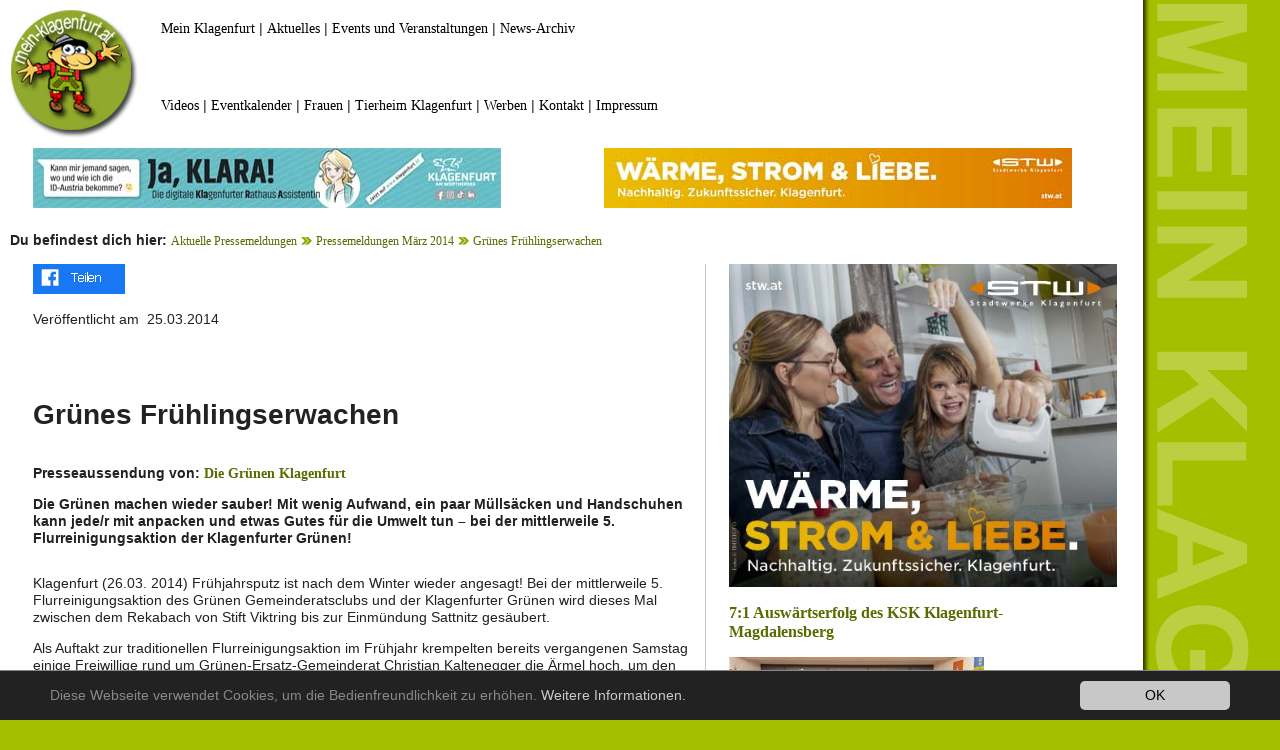

--- FILE ---
content_type: text/html; charset=utf-8
request_url: https://www.mein-klagenfurt.at/aktuelle-pressemeldungen/pressemeldungen-maerz-2014/gruenes-fruehlingserwachen
body_size: 4178
content:
<!DOCTYPE html>
<html lang="de-DE">
<head>

<meta charset="utf-8">
<!-- 
	This website is powered by TYPO3 - inspiring people to share!
	TYPO3 is a free open source Content Management Framework initially created by Kasper Skaarhoj and licensed under GNU/GPL.
	TYPO3 is copyright 1998-2026 of Kasper Skaarhoj. Extensions are copyright of their respective owners.
	Information and contribution at https://typo3.org/
-->



<title>Grünes Frühlingserwachen </title>
<meta name="generator" content="TYPO3 CMS" />
<meta name="description" content="Grünes Frühlingserwachen " />
<meta name="twitter:card" content="summary" />
<meta name="verify-v1" content="D0YsKT4mVDabDIJGbMi7yQbgEv9GyYTp6Tp6pRAnWBM=" />


<link rel="stylesheet" type="text/css" href="/typo3conf/ext/newsslider/Resources/Public/Styles/Flexslider/flexslider.css?1624891132" media="all">
<link rel="stylesheet" type="text/css" href="/typo3conf/ext/jn_lighterbox/Resources/Public/style/lightbox.min.css?1621319046" media="screen">
<link rel="stylesheet" type="text/css" href="/typo3conf/ext/mindshape_cookie_hint/Resources/Public/Css/dark-bottom.css?1623770898" media="all">
<link rel="stylesheet" type="text/css" href="/fileadmin/template/unterseiten.css?1628581022" media="all">
<link rel="stylesheet" type="text/css" href="/fileadmin/template/unterseiten-boilerplate.css?1623752277" media="all">
<link rel="stylesheet" type="text/css" href="/fileadmin/template/bilder.css?1620895317" media="all">



<script src="/typo3conf/ext/jn_lighterbox/Resources/Public/javascript/jquery-2.2.4.min.js?1621319046" type="text/javascript"></script>

<script src="/fileadmin/template/respond.min.js?1623752380" type="text/javascript"></script>



  <meta name="viewport" content="width=device-width, initial-scale=1">
     <script type="text/javascript">
function fbshare(){
var sharer = "https://www.facebook.com/sharer/sharer.php?u=";
window.open(sharer + location.href,'sharer');
}
</script>
<link rel="canonical" href="https://www.mein-klagenfurt.at/aktuelle-pressemeldungen/pressemeldungen-maerz-2014/gruenes-fruehlingserwachen"/>


</head>
<body>

<div id="fb-root"></div>
<script async defer crossorigin="anonymous" src="https://connect.facebook.net/de_DE/sdk.js#xfbml=1&version=v11.0" nonce="ERIegMop"></script>
<div class="gridContainer clearfix">
  <div id="LayoutDiv1">
    <div id="header">
      <div id="logo"><a href="https://www.mein-klagenfurt.at"><img src="/fileadmin/template/mkl-logo.jpg" alt="Mein Klagenfurt"></a></div>
      <div id="obennavi">
<div id="c74255" class="frame frame-default frame-type-text frame-layout-0"><p><a href="https://www.mein-klagenfurt.at" target="_self">Mein Klagenfurt</a> | <a href="/aktuelle-pressemeldungen/pressemeldungen-jaenner-2026">Aktuelles</a> | <a href="/mein-klagenfurt/events-veranstaltungen/warst-du-dabei">Events und Veranstaltungen</a> | <a href="/aktuelle-pressemeldungen">News-Archiv</a></p></div>

</div>
            <div id="unterenavi">
<div id="c74256" class="frame frame-default frame-type-text frame-layout-0"><p><a href="https://www.facebook.com/meinklagenfurt/videos" target="_blank">Videos</a> | <a href="/mein-klagenfurt/events-veranstaltungen/eventkalender-klagenfurt-am-woerthersee">Eventkalender</a> | <a href="/frauenportal-frauenanliegen-frauenthemen">Frauen</a> | <a href="/tierheim-klagenfurt">Tierheim Klagenfurt</a> | <a href="/kontakt/onlinewerbung-im-grossraum-klagenfurt-im-kaerntner-zentralraum">Werben</a> | <a href="/kontakt">Kontakt</a> | <a href="/kontakt/impressum">Impressum</a></p></div>

</div>
    </div>
    <div id="bannerreihe1">
      <div id="contentbanner">
<div id="c73906" class="frame frame-default frame-type-list frame-layout-0 frame-space-after-extra-small"><div class="tx-ghrandomcontent-pi1">
<div id="c74677" class="frame frame-default frame-type-html frame-layout-0"><a href="https://www.klagenfurt.at" target="_blank"><img src="/fileadmin/banner/banner2024/klara-content-neu.jpg" alt="JA, KLARA! Die digitale Klagenfurter Rathaus Assistentin" title="JA, KLARA! Die digitale Klagenfurter Rathaus Assistentin"></a></div>

</div></div>

</div>
      <div id="contentbanner1">
<div id="c73908" class="frame frame-default frame-type-list frame-layout-0 frame-space-after-extra-small"><div class="tx-ghrandomcontent-pi1">
<div id="c86744" class="frame frame-default frame-type-html frame-layout-0"><a href="https://www.stw.at/" target="_blank"><img src="/fileadmin/banner/banner2025/stromliebe-stw-content.jpg" alt="Wärme, Strom & Liebe. Nachhaltig, Zukunftssicher. Stadtwerke Klagenfurt." title="Wärme, Strom & Liebe. Nachhaltig, Zukunftssicher. Stadtwerke Klagenfurt."></a></div>

</div></div>

</div>
    </div><div id="contenttrenner"><b>Du befindest dich hier:</b> <a href="/aktuelle-pressemeldungen" target="_self">Aktuelle Pressemeldungen</a> <img src="/fileadmin/template/klickpfadpfeil.gif">&nbsp;<a href="/aktuelle-pressemeldungen/pressemeldungen-maerz-2014" target="_self">Pressemeldungen März 2014</a> <img src="/fileadmin/template/klickpfadpfeil.gif">&nbsp;<a href="/aktuelle-pressemeldungen/pressemeldungen-maerz-2014/gruenes-fruehlingserwachen" target="_self">Grünes Frühlingserwachen </a> 
    <br/><div id="content-links"><div id="share"><a href="#" onclick="fbshare();"><img src="/fileadmin/template/teilen.png" alt="Artikel auf Facebook teilen" title="Artikel auf Facebook teilen"></a></div><div id="share-mobile"><a href="#" ontouchstart="fbshare();"><img src="/fileadmin/template/teilen.png" alt="Artikel auf Facebook teilen" title="Artikel auf Facebook teilen"></a></div><br /><div class="last_update">Veröffentlicht am &nbsp;25.03.2014</div><br />
<div id="c73834" class="frame frame-default frame-type-html frame-layout-0"><div class="fb-like" data-href="https://www.facebook.com/meinklagenfurt" data-width="" data-layout="standard" data-action="like" data-size="small" data-share="false"></div></div>

<br />
<div id="c54129" class="frame frame-default frame-type-textpic frame-layout-0"><header><h1 class="">
				Grünes Frühlingserwachen 
			</h1></header><div class="ce-textpic ce-center ce-below"><div class="ce-bodytext"><p><strong>Presseaussendung von: </strong><a href="http://klagenfurt.gruene.at/" title="Öffnet externen Link in neuem Fenster" target="_blank" class="external-link-new-window"><strong>Die Grünen Klagenfurt</strong></a></p><p><b>Die Grünen machen wieder sauber! Mit wenig Aufwand, ein paar Müllsäcken und Handschuhen kann jede/r mit anpacken und etwas Gutes für die Umwelt tun – bei der mittlerweile 5. Flurreinigungsaktion der Klagenfurter Grünen!<br /></b></p></div></div></div>


<div id="c54128" class="frame frame-default frame-type-textpic frame-layout-0"><div class="ce-textpic ce-right ce-intext"><div class="ce-bodytext"><p>Klagenfurt (26.03. 2014) Frühjahrsputz ist nach dem Winter wieder angesagt! Bei der mittlerweile 5. Flurreinigungsaktion des Grünen Gemeinderatsclubs und der Klagenfurter Grünen wird dieses Mal zwischen dem Rekabach von Stift Viktring bis zur Einmündung Sattnitz gesäubert.</p><p>Als Auftakt zur traditionellen Flurreinigungsaktion im Frühjahr krempelten bereits vergangenen Samstag einige Freiwillige rund um Grünen-Ersatz-Gemeinderat Christian Kaltenegger die Ärmel hoch, um den Unterlauf des Rekabaches von Unrat zu befreien. Die Initiative stieß bei FußgängerInnen und RadfahrerInnen auf großen Zuspruch. Einige PassantInnen packten sogar spontan mit an. Durch die ungewöhnlich starken Regenfälle im Winter hat sich heuer besonders viel Müll angesammelt. So sind bei der spontanen Reinigungsaktion alleine 60 Kilogramm Müll (!) zusammen gekommen.</p><p>Bei den vergangenen Flurreinigungsaktionen der Klagenfurter Grünen kam auch immer wieder Kurioses zutage, wie eine Wäschespinne, eine 200 Liter-Tonne (die zum Glück nur mit Wasser gefüllt war!) und ein 20 Liter-Teerkanister.</p><p>Treffpunkt für die mittlerweile 5. Flurreinigungsaktion der Klagenfurter Grünen ist am Samstag, 29. März, 10 Uhr, beim „Billa“-Parkplatz in Viktring, Abstimmungsstraße/Keutschacher Straße.</p><p>Im Anschluss sind alle freiwilligen HelferInnen zu einem gemeinsamen Mittagessen eingeladen. Selbst mitzubringen sind Gummistiefel, Handschuhe und alte Plastiksackerl zum Einsammeln des Mülls.</p><p>Die Klagenfurter Grünen freuen sich über jede helfende Hand!<br />Bei starkem Regen findet die Aktion NICHT statt.&nbsp;</p><p><b>Fotos: </b>Sonya Konitsch</p></div></div><p><a href="#top">Nach oben</a></p></div>

<br /></div><div id="content-rechts">
<div id="c73904" class="frame frame-default frame-type-list frame-layout-0"><div class="tx-ghrandomcontent-pi1">
<div id="c79522" class="frame frame-default frame-type-html frame-layout-0"><a href="https://www.stw.at/" target="_blank"><img src="/fileadmin/banner/banner2025/stromliebe-stw-bigbutton.jpg" alt="Wärme, Strom & Liebe. Nachhaltig, Zukunftssicher. Stadtwerke Klagenfurt." title="Wärme, Strom & Liebe. Nachhaltig, Zukunftssicher. Stadtwerke Klagenfurt."></a></div>

</div></div>


<div id="c73902" class="frame frame-default frame-type-list frame-layout-0"><div class="news"><!--TYPO3SEARCH_end--><div class="news-list-view" id="news-container-73902"><!--
	=====================
		Partials/List/Item.html
--><div class="col-md-9 articletype-1" itemscope="itemscope" itemtype="http://schema.org/Article"><h3 itemprop="headline"><a title="7:1 Auswärtserfolg des KSK Klagenfurt-Magdalensberg" href="/aktuelle-pressemeldungen/pressemeldungen-jaenner-2026/71-auswaertserfolg-des-ksk-klagenfurt-magdalensberg-in-schneegattern">
				7:1 Auswärtserfolg des KSK Klagenfurt-Magdalensberg
			</a></h3><div class="row news-list-item"><div class="col-md-3"><a title="7:1 Auswärtserfolg des KSK Klagenfurt-Magdalensberg" href="/aktuelle-pressemeldungen/pressemeldungen-jaenner-2026/71-auswaertserfolg-des-ksk-klagenfurt-magdalensberg-in-schneegattern"><img class="img-responsive" src="/fileadmin/_processed_/4/1/csm_schneegattern_b6cfee24a3.jpg" width="255" height="170" alt="" /></a></div><!-- teaser --><div class="lead" itemprop="description"><p>In der zweiten Frühjahrsrunde der Herren-Superliga gastierte der KSK Klagenfurt-Magdalensberg beim noch punktelosen Schlusslicht ASKÖ KSC&hellip;</p></div></div></div><!--
	=====================
		Partials/List/Item.html
--><div class="col-md-9 articletype-1" itemscope="itemscope" itemtype="http://schema.org/Article"><h3 itemprop="headline"><a title="Trickdieb gab sich als Nachbar aus" href="/aktuelle-pressemeldungen/pressemeldungen-jaenner-2026/trickdieb-gab-sich-als-nachbar-aus">
				Trickdieb gab sich als Nachbar aus
			</a></h3><div class="row news-list-item"><div class="col-md-3"><a title="Trickdieb gab sich als Nachbar aus" href="/aktuelle-pressemeldungen/pressemeldungen-jaenner-2026/trickdieb-gab-sich-als-nachbar-aus"><img class="img-responsive" src="/fileadmin/_processed_/e/0/csm_polizei-ruecken_56b3cf591b.jpg" width="255" height="170" alt="" /></a></div><!-- teaser --><div class="lead" itemprop="description"><p>Ein unbekannter Mann erschlich sich Zutritt zu zwei Wohnungen und stahl dabei eine Handtasche sowie eine Brieftasche. Die Opfer waren 73 und 75 Jahre&hellip;</p></div></div></div><!--
	=====================
		Partials/List/Item.html
--><div class="col-md-9 articletype-1" itemscope="itemscope" itemtype="http://schema.org/Article"><h3 itemprop="headline"><a title="Kreuzberglteich und Lendkanal bleiben gesperrt" href="/aktuelle-pressemeldungen/pressemeldungen-jaenner-2026/wetterumbruch-kreuzberglteich-und-lendkanal-bleiben-gesperrt">
				Kreuzberglteich und Lendkanal bleiben gesperrt
			</a></h3><div class="row news-list-item"><div class="col-md-3"><a title="Kreuzberglteich und Lendkanal bleiben gesperrt" href="/aktuelle-pressemeldungen/pressemeldungen-jaenner-2026/wetterumbruch-kreuzberglteich-und-lendkanal-bleiben-gesperrt"><img class="img-responsive" src="/fileadmin/_processed_/a/2/csm_kreuzbergl-teich-zu_73b5b3a71c.jpg" width="255" height="170" alt="" /></a></div><!-- teaser --><div class="lead" itemprop="description"><p>Die plötzlichen wärmeren Temperaturen lassen eine Freigabe der Eisflächen in der Stadt nicht zu. Kreuzberglteich und Lendkanal werden weiterhin&hellip;</p></div></div></div><!--
	=====================
		Partials/List/Item.html
--><div class="col-md-9 articletype-1" itemscope="itemscope" itemtype="http://schema.org/Article"><h3 itemprop="headline"><a title="Großangelegter Drogenhandel aufgedeckt" href="/aktuelle-pressemeldungen/pressemeldungen-jaenner-2026/grossangelegter-drogenhandel-aufgedeckt-mehrere-festnahmen">
				Großangelegter Drogenhandel aufgedeckt
			</a></h3><div class="row news-list-item"><div class="col-md-3"><a title="Großangelegter Drogenhandel aufgedeckt" href="/aktuelle-pressemeldungen/pressemeldungen-jaenner-2026/grossangelegter-drogenhandel-aufgedeckt-mehrere-festnahmen"><img class="img-responsive" src="/fileadmin/_processed_/5/2/csm_justizwache_5caceba965.jpg" width="255" height="170" alt="" /></a></div><!-- teaser --><div class="lead" itemprop="description"><p>Über ein Jahr sollen junge Männer große Mengen Cannabis, Kokain und Heroin verkauft haben, auch im Stadtgebiet von Klagenfurt. Fünf Beschuldigte&hellip;</p></div></div></div></div><!--TYPO3SEARCH_begin--></div><p><a href="#top">Nach oben</a></p></div>

</div>
      </div>
     
  </div>
  </div>
</div>

  <script>
    window.cookieconsent_options = {
      expiryDays: 365,
      
        learnMore: 'Weitere Informationen.',
      
      dismiss: 'OK',
      message: 'Diese Webseite verwendet Cookies, um die Bedienfreundlichkeit zu erhöhen.',
      
        link: '/kontakt/impressum',
      
      
    };
  </script>

<script src="/typo3conf/ext/newsslider/Resources/Public/Scripts/jquery.flexslider-min.js?1624809230" type="text/javascript"></script>
<script src="/typo3conf/ext/jn_lighterbox/Resources/Public/javascript/lightbox.min.js?1621319046" type="text/javascript"></script>
<script src="/typo3conf/ext/mindshape_cookie_hint/Resources/Public/Js/cookieconsent.js?1623770898" type="text/javascript"></script>
<script src="/typo3temp/assets/js/a8d5c3ee6e.js?1621319116" type="text/javascript"></script>

<script type="text/javascript">
/*<![CDATA[*/
/* JS for news slider CE-73795 */
jQuery(function(){
				jQuery('#flexslider_73795').flexslider({controlNav:false,directionNav:true});
				
				});

/*]]>*/
</script>


</body>
</html>